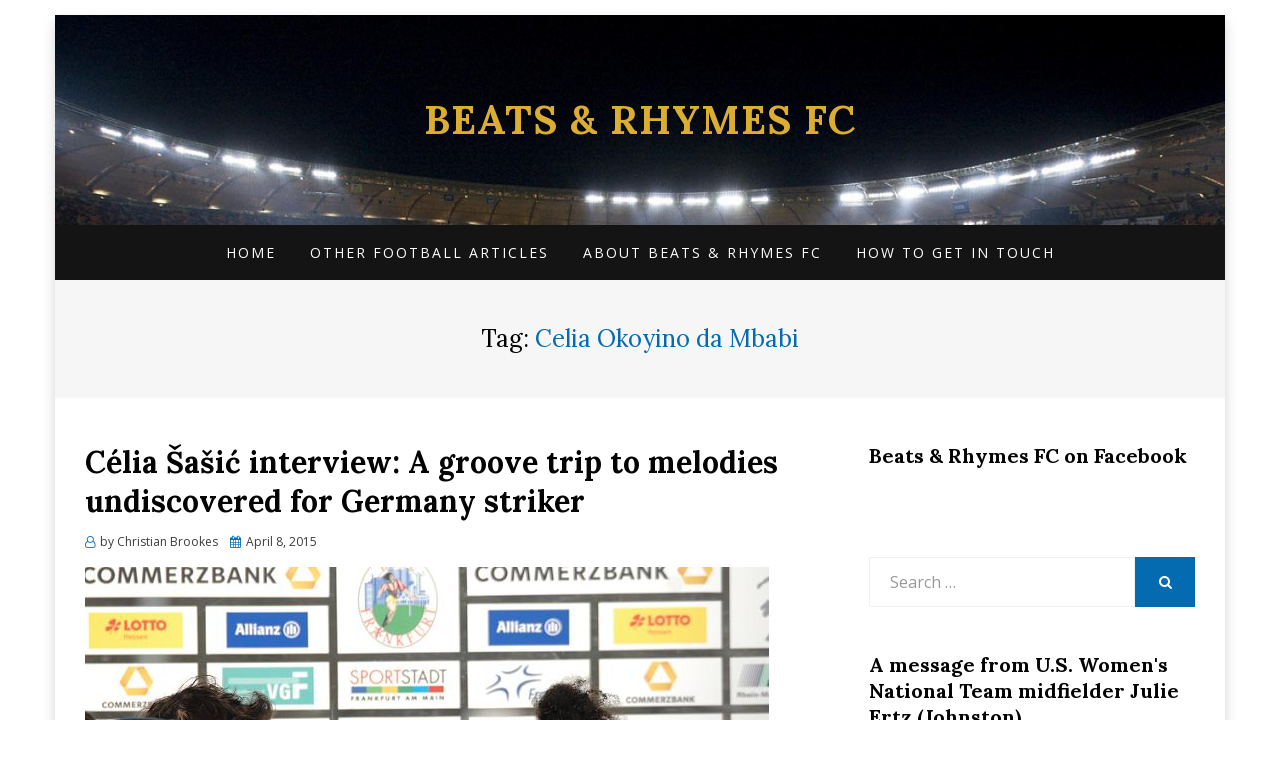

--- FILE ---
content_type: text/html; charset=UTF-8
request_url: https://beatsandrhymesfc.com/tag/celia-okoyino-da-mbabi/
body_size: 15729
content:
<!DOCTYPE html>
<html lang="en-US">
<head>
<meta charset="UTF-8">
<meta name="viewport" content="width=device-width, initial-scale=1.0">
<link rel="profile" href="http://gmpg.org/xfn/11">
<link rel="pingback" href="https://beatsandrhymesfc.com/xmlrpc.php" />

<title>Celia Okoyino da Mbabi &#8211; Beats &amp; Rhymes FC</title>
<style>
#wpadminbar #wp-admin-bar-wccp_free_top_button .ab-icon:before {
	content: "\f160";
	color: #02CA02;
	top: 3px;
}
#wpadminbar #wp-admin-bar-wccp_free_top_button .ab-icon {
	transform: rotate(45deg);
}
</style>
<meta name='robots' content='max-image-preview:large' />
<link rel='dns-prefetch' href='//code.jquery.com' />
<link rel='dns-prefetch' href='//fonts.googleapis.com' />
<link rel="alternate" type="application/rss+xml" title="Beats &amp; Rhymes FC &raquo; Feed" href="https://beatsandrhymesfc.com/feed/" />
<link rel="alternate" type="application/rss+xml" title="Beats &amp; Rhymes FC &raquo; Comments Feed" href="https://beatsandrhymesfc.com/comments/feed/" />
<link rel="alternate" type="application/rss+xml" title="Beats &amp; Rhymes FC &raquo; Celia Okoyino da Mbabi Tag Feed" href="https://beatsandrhymesfc.com/tag/celia-okoyino-da-mbabi/feed/" />
<style id='wp-img-auto-sizes-contain-inline-css' type='text/css'>
img:is([sizes=auto i],[sizes^="auto," i]){contain-intrinsic-size:3000px 1500px}
/*# sourceURL=wp-img-auto-sizes-contain-inline-css */
</style>
<style id='wp-emoji-styles-inline-css' type='text/css'>

	img.wp-smiley, img.emoji {
		display: inline !important;
		border: none !important;
		box-shadow: none !important;
		height: 1em !important;
		width: 1em !important;
		margin: 0 0.07em !important;
		vertical-align: -0.1em !important;
		background: none !important;
		padding: 0 !important;
	}
/*# sourceURL=wp-emoji-styles-inline-css */
</style>
<style id='wp-block-library-inline-css' type='text/css'>
:root{--wp-block-synced-color:#7a00df;--wp-block-synced-color--rgb:122,0,223;--wp-bound-block-color:var(--wp-block-synced-color);--wp-editor-canvas-background:#ddd;--wp-admin-theme-color:#007cba;--wp-admin-theme-color--rgb:0,124,186;--wp-admin-theme-color-darker-10:#006ba1;--wp-admin-theme-color-darker-10--rgb:0,107,160.5;--wp-admin-theme-color-darker-20:#005a87;--wp-admin-theme-color-darker-20--rgb:0,90,135;--wp-admin-border-width-focus:2px}@media (min-resolution:192dpi){:root{--wp-admin-border-width-focus:1.5px}}.wp-element-button{cursor:pointer}:root .has-very-light-gray-background-color{background-color:#eee}:root .has-very-dark-gray-background-color{background-color:#313131}:root .has-very-light-gray-color{color:#eee}:root .has-very-dark-gray-color{color:#313131}:root .has-vivid-green-cyan-to-vivid-cyan-blue-gradient-background{background:linear-gradient(135deg,#00d084,#0693e3)}:root .has-purple-crush-gradient-background{background:linear-gradient(135deg,#34e2e4,#4721fb 50%,#ab1dfe)}:root .has-hazy-dawn-gradient-background{background:linear-gradient(135deg,#faaca8,#dad0ec)}:root .has-subdued-olive-gradient-background{background:linear-gradient(135deg,#fafae1,#67a671)}:root .has-atomic-cream-gradient-background{background:linear-gradient(135deg,#fdd79a,#004a59)}:root .has-nightshade-gradient-background{background:linear-gradient(135deg,#330968,#31cdcf)}:root .has-midnight-gradient-background{background:linear-gradient(135deg,#020381,#2874fc)}:root{--wp--preset--font-size--normal:16px;--wp--preset--font-size--huge:42px}.has-regular-font-size{font-size:1em}.has-larger-font-size{font-size:2.625em}.has-normal-font-size{font-size:var(--wp--preset--font-size--normal)}.has-huge-font-size{font-size:var(--wp--preset--font-size--huge)}.has-text-align-center{text-align:center}.has-text-align-left{text-align:left}.has-text-align-right{text-align:right}.has-fit-text{white-space:nowrap!important}#end-resizable-editor-section{display:none}.aligncenter{clear:both}.items-justified-left{justify-content:flex-start}.items-justified-center{justify-content:center}.items-justified-right{justify-content:flex-end}.items-justified-space-between{justify-content:space-between}.screen-reader-text{border:0;clip-path:inset(50%);height:1px;margin:-1px;overflow:hidden;padding:0;position:absolute;width:1px;word-wrap:normal!important}.screen-reader-text:focus{background-color:#ddd;clip-path:none;color:#444;display:block;font-size:1em;height:auto;left:5px;line-height:normal;padding:15px 23px 14px;text-decoration:none;top:5px;width:auto;z-index:100000}html :where(.has-border-color){border-style:solid}html :where([style*=border-top-color]){border-top-style:solid}html :where([style*=border-right-color]){border-right-style:solid}html :where([style*=border-bottom-color]){border-bottom-style:solid}html :where([style*=border-left-color]){border-left-style:solid}html :where([style*=border-width]){border-style:solid}html :where([style*=border-top-width]){border-top-style:solid}html :where([style*=border-right-width]){border-right-style:solid}html :where([style*=border-bottom-width]){border-bottom-style:solid}html :where([style*=border-left-width]){border-left-style:solid}html :where(img[class*=wp-image-]){height:auto;max-width:100%}:where(figure){margin:0 0 1em}html :where(.is-position-sticky){--wp-admin--admin-bar--position-offset:var(--wp-admin--admin-bar--height,0px)}@media screen and (max-width:600px){html :where(.is-position-sticky){--wp-admin--admin-bar--position-offset:0px}}

/*# sourceURL=wp-block-library-inline-css */
</style><style id='global-styles-inline-css' type='text/css'>
:root{--wp--preset--aspect-ratio--square: 1;--wp--preset--aspect-ratio--4-3: 4/3;--wp--preset--aspect-ratio--3-4: 3/4;--wp--preset--aspect-ratio--3-2: 3/2;--wp--preset--aspect-ratio--2-3: 2/3;--wp--preset--aspect-ratio--16-9: 16/9;--wp--preset--aspect-ratio--9-16: 9/16;--wp--preset--color--black: #000000;--wp--preset--color--cyan-bluish-gray: #abb8c3;--wp--preset--color--white: #ffffff;--wp--preset--color--pale-pink: #f78da7;--wp--preset--color--vivid-red: #cf2e2e;--wp--preset--color--luminous-vivid-orange: #ff6900;--wp--preset--color--luminous-vivid-amber: #fcb900;--wp--preset--color--light-green-cyan: #7bdcb5;--wp--preset--color--vivid-green-cyan: #00d084;--wp--preset--color--pale-cyan-blue: #8ed1fc;--wp--preset--color--vivid-cyan-blue: #0693e3;--wp--preset--color--vivid-purple: #9b51e0;--wp--preset--gradient--vivid-cyan-blue-to-vivid-purple: linear-gradient(135deg,rgb(6,147,227) 0%,rgb(155,81,224) 100%);--wp--preset--gradient--light-green-cyan-to-vivid-green-cyan: linear-gradient(135deg,rgb(122,220,180) 0%,rgb(0,208,130) 100%);--wp--preset--gradient--luminous-vivid-amber-to-luminous-vivid-orange: linear-gradient(135deg,rgb(252,185,0) 0%,rgb(255,105,0) 100%);--wp--preset--gradient--luminous-vivid-orange-to-vivid-red: linear-gradient(135deg,rgb(255,105,0) 0%,rgb(207,46,46) 100%);--wp--preset--gradient--very-light-gray-to-cyan-bluish-gray: linear-gradient(135deg,rgb(238,238,238) 0%,rgb(169,184,195) 100%);--wp--preset--gradient--cool-to-warm-spectrum: linear-gradient(135deg,rgb(74,234,220) 0%,rgb(151,120,209) 20%,rgb(207,42,186) 40%,rgb(238,44,130) 60%,rgb(251,105,98) 80%,rgb(254,248,76) 100%);--wp--preset--gradient--blush-light-purple: linear-gradient(135deg,rgb(255,206,236) 0%,rgb(152,150,240) 100%);--wp--preset--gradient--blush-bordeaux: linear-gradient(135deg,rgb(254,205,165) 0%,rgb(254,45,45) 50%,rgb(107,0,62) 100%);--wp--preset--gradient--luminous-dusk: linear-gradient(135deg,rgb(255,203,112) 0%,rgb(199,81,192) 50%,rgb(65,88,208) 100%);--wp--preset--gradient--pale-ocean: linear-gradient(135deg,rgb(255,245,203) 0%,rgb(182,227,212) 50%,rgb(51,167,181) 100%);--wp--preset--gradient--electric-grass: linear-gradient(135deg,rgb(202,248,128) 0%,rgb(113,206,126) 100%);--wp--preset--gradient--midnight: linear-gradient(135deg,rgb(2,3,129) 0%,rgb(40,116,252) 100%);--wp--preset--font-size--small: 13px;--wp--preset--font-size--medium: 20px;--wp--preset--font-size--large: 36px;--wp--preset--font-size--x-large: 42px;--wp--preset--spacing--20: 0.44rem;--wp--preset--spacing--30: 0.67rem;--wp--preset--spacing--40: 1rem;--wp--preset--spacing--50: 1.5rem;--wp--preset--spacing--60: 2.25rem;--wp--preset--spacing--70: 3.38rem;--wp--preset--spacing--80: 5.06rem;--wp--preset--shadow--natural: 6px 6px 9px rgba(0, 0, 0, 0.2);--wp--preset--shadow--deep: 12px 12px 50px rgba(0, 0, 0, 0.4);--wp--preset--shadow--sharp: 6px 6px 0px rgba(0, 0, 0, 0.2);--wp--preset--shadow--outlined: 6px 6px 0px -3px rgb(255, 255, 255), 6px 6px rgb(0, 0, 0);--wp--preset--shadow--crisp: 6px 6px 0px rgb(0, 0, 0);}:where(.is-layout-flex){gap: 0.5em;}:where(.is-layout-grid){gap: 0.5em;}body .is-layout-flex{display: flex;}.is-layout-flex{flex-wrap: wrap;align-items: center;}.is-layout-flex > :is(*, div){margin: 0;}body .is-layout-grid{display: grid;}.is-layout-grid > :is(*, div){margin: 0;}:where(.wp-block-columns.is-layout-flex){gap: 2em;}:where(.wp-block-columns.is-layout-grid){gap: 2em;}:where(.wp-block-post-template.is-layout-flex){gap: 1.25em;}:where(.wp-block-post-template.is-layout-grid){gap: 1.25em;}.has-black-color{color: var(--wp--preset--color--black) !important;}.has-cyan-bluish-gray-color{color: var(--wp--preset--color--cyan-bluish-gray) !important;}.has-white-color{color: var(--wp--preset--color--white) !important;}.has-pale-pink-color{color: var(--wp--preset--color--pale-pink) !important;}.has-vivid-red-color{color: var(--wp--preset--color--vivid-red) !important;}.has-luminous-vivid-orange-color{color: var(--wp--preset--color--luminous-vivid-orange) !important;}.has-luminous-vivid-amber-color{color: var(--wp--preset--color--luminous-vivid-amber) !important;}.has-light-green-cyan-color{color: var(--wp--preset--color--light-green-cyan) !important;}.has-vivid-green-cyan-color{color: var(--wp--preset--color--vivid-green-cyan) !important;}.has-pale-cyan-blue-color{color: var(--wp--preset--color--pale-cyan-blue) !important;}.has-vivid-cyan-blue-color{color: var(--wp--preset--color--vivid-cyan-blue) !important;}.has-vivid-purple-color{color: var(--wp--preset--color--vivid-purple) !important;}.has-black-background-color{background-color: var(--wp--preset--color--black) !important;}.has-cyan-bluish-gray-background-color{background-color: var(--wp--preset--color--cyan-bluish-gray) !important;}.has-white-background-color{background-color: var(--wp--preset--color--white) !important;}.has-pale-pink-background-color{background-color: var(--wp--preset--color--pale-pink) !important;}.has-vivid-red-background-color{background-color: var(--wp--preset--color--vivid-red) !important;}.has-luminous-vivid-orange-background-color{background-color: var(--wp--preset--color--luminous-vivid-orange) !important;}.has-luminous-vivid-amber-background-color{background-color: var(--wp--preset--color--luminous-vivid-amber) !important;}.has-light-green-cyan-background-color{background-color: var(--wp--preset--color--light-green-cyan) !important;}.has-vivid-green-cyan-background-color{background-color: var(--wp--preset--color--vivid-green-cyan) !important;}.has-pale-cyan-blue-background-color{background-color: var(--wp--preset--color--pale-cyan-blue) !important;}.has-vivid-cyan-blue-background-color{background-color: var(--wp--preset--color--vivid-cyan-blue) !important;}.has-vivid-purple-background-color{background-color: var(--wp--preset--color--vivid-purple) !important;}.has-black-border-color{border-color: var(--wp--preset--color--black) !important;}.has-cyan-bluish-gray-border-color{border-color: var(--wp--preset--color--cyan-bluish-gray) !important;}.has-white-border-color{border-color: var(--wp--preset--color--white) !important;}.has-pale-pink-border-color{border-color: var(--wp--preset--color--pale-pink) !important;}.has-vivid-red-border-color{border-color: var(--wp--preset--color--vivid-red) !important;}.has-luminous-vivid-orange-border-color{border-color: var(--wp--preset--color--luminous-vivid-orange) !important;}.has-luminous-vivid-amber-border-color{border-color: var(--wp--preset--color--luminous-vivid-amber) !important;}.has-light-green-cyan-border-color{border-color: var(--wp--preset--color--light-green-cyan) !important;}.has-vivid-green-cyan-border-color{border-color: var(--wp--preset--color--vivid-green-cyan) !important;}.has-pale-cyan-blue-border-color{border-color: var(--wp--preset--color--pale-cyan-blue) !important;}.has-vivid-cyan-blue-border-color{border-color: var(--wp--preset--color--vivid-cyan-blue) !important;}.has-vivid-purple-border-color{border-color: var(--wp--preset--color--vivid-purple) !important;}.has-vivid-cyan-blue-to-vivid-purple-gradient-background{background: var(--wp--preset--gradient--vivid-cyan-blue-to-vivid-purple) !important;}.has-light-green-cyan-to-vivid-green-cyan-gradient-background{background: var(--wp--preset--gradient--light-green-cyan-to-vivid-green-cyan) !important;}.has-luminous-vivid-amber-to-luminous-vivid-orange-gradient-background{background: var(--wp--preset--gradient--luminous-vivid-amber-to-luminous-vivid-orange) !important;}.has-luminous-vivid-orange-to-vivid-red-gradient-background{background: var(--wp--preset--gradient--luminous-vivid-orange-to-vivid-red) !important;}.has-very-light-gray-to-cyan-bluish-gray-gradient-background{background: var(--wp--preset--gradient--very-light-gray-to-cyan-bluish-gray) !important;}.has-cool-to-warm-spectrum-gradient-background{background: var(--wp--preset--gradient--cool-to-warm-spectrum) !important;}.has-blush-light-purple-gradient-background{background: var(--wp--preset--gradient--blush-light-purple) !important;}.has-blush-bordeaux-gradient-background{background: var(--wp--preset--gradient--blush-bordeaux) !important;}.has-luminous-dusk-gradient-background{background: var(--wp--preset--gradient--luminous-dusk) !important;}.has-pale-ocean-gradient-background{background: var(--wp--preset--gradient--pale-ocean) !important;}.has-electric-grass-gradient-background{background: var(--wp--preset--gradient--electric-grass) !important;}.has-midnight-gradient-background{background: var(--wp--preset--gradient--midnight) !important;}.has-small-font-size{font-size: var(--wp--preset--font-size--small) !important;}.has-medium-font-size{font-size: var(--wp--preset--font-size--medium) !important;}.has-large-font-size{font-size: var(--wp--preset--font-size--large) !important;}.has-x-large-font-size{font-size: var(--wp--preset--font-size--x-large) !important;}
/*# sourceURL=global-styles-inline-css */
</style>

<style id='classic-theme-styles-inline-css' type='text/css'>
/*! This file is auto-generated */
.wp-block-button__link{color:#fff;background-color:#32373c;border-radius:9999px;box-shadow:none;text-decoration:none;padding:calc(.667em + 2px) calc(1.333em + 2px);font-size:1.125em}.wp-block-file__button{background:#32373c;color:#fff;text-decoration:none}
/*# sourceURL=/wp-includes/css/classic-themes.min.css */
</style>
<link rel='stylesheet' id='canyon-bootstrap-custom-css' href='https://beatsandrhymesfc.com/wp-content/themes/canyon/css/bootstrap-custom.css?ver=6.9' type='text/css' media='all' />
<link rel='stylesheet' id='font-awesome-css' href='https://beatsandrhymesfc.com/wp-content/themes/canyon/css/font-awesome.css?ver=6.9' type='text/css' media='all' />
<link rel='stylesheet' id='canyon-fonts-css' href='https://fonts.googleapis.com/css?family=Lora%3A400%2C400i%2C700%2C700i%7COpen+Sans%3A400%2C400i%2C700%2C700i&#038;subset=latin%2Clatin-ext' type='text/css' media='all' />
<link rel='stylesheet' id='canyon-style-css' href='https://beatsandrhymesfc.com/wp-content/themes/canyon/style.css?ver=6.9' type='text/css' media='all' />
<style id='canyon-style-inline-css' type='text/css'>
.credits-designer{ clip:rect(1px, 1px, 1px, 1px); position:absolute; }
/*# sourceURL=canyon-style-inline-css */
</style>
<link rel='stylesheet' id='mr_social_sharing-css' href='https://beatsandrhymesfc.com/wp-content/plugins/social-sharing-toolkit/style_2.1.2.css?ver=6.9' type='text/css' media='all' />
<script type="text/javascript" src="http://code.jquery.com/jquery-latest.min.js?ver=6.9" id="jquery-js"></script>
<link rel="https://api.w.org/" href="https://beatsandrhymesfc.com/wp-json/" /><link rel="alternate" title="JSON" type="application/json" href="https://beatsandrhymesfc.com/wp-json/wp/v2/tags/807" /><link rel="EditURI" type="application/rsd+xml" title="RSD" href="https://beatsandrhymesfc.com/xmlrpc.php?rsd" />
<meta name="generator" content="WordPress 6.9" />
<script id="wpcp_disable_selection" type="text/javascript">
var image_save_msg='You are not allowed to save images!';
	var no_menu_msg='Context Menu disabled!';
	var smessage = "Content is protected !!";

function disableEnterKey(e)
{
	var elemtype = e.target.tagName;
	
	elemtype = elemtype.toUpperCase();
	
	if (elemtype == "TEXT" || elemtype == "TEXTAREA" || elemtype == "INPUT" || elemtype == "PASSWORD" || elemtype == "SELECT" || elemtype == "OPTION" || elemtype == "EMBED")
	{
		elemtype = 'TEXT';
	}
	
	if (e.ctrlKey){
     var key;
     if(window.event)
          key = window.event.keyCode;     //IE
     else
          key = e.which;     //firefox (97)
    //if (key != 17) alert(key);
     if (elemtype!= 'TEXT' && (key == 97 || key == 65 || key == 67 || key == 99 || key == 88 || key == 120 || key == 26 || key == 85  || key == 86 || key == 83 || key == 43 || key == 73))
     {
		if(wccp_free_iscontenteditable(e)) return true;
		show_wpcp_message('You are not allowed to copy content or view source');
		return false;
     }else
     	return true;
     }
}


/*For contenteditable tags*/
function wccp_free_iscontenteditable(e)
{
	var e = e || window.event; // also there is no e.target property in IE. instead IE uses window.event.srcElement
  	
	var target = e.target || e.srcElement;

	var elemtype = e.target.nodeName;
	
	elemtype = elemtype.toUpperCase();
	
	var iscontenteditable = "false";
		
	if(typeof target.getAttribute!="undefined" ) iscontenteditable = target.getAttribute("contenteditable"); // Return true or false as string
	
	var iscontenteditable2 = false;
	
	if(typeof target.isContentEditable!="undefined" ) iscontenteditable2 = target.isContentEditable; // Return true or false as boolean

	if(target.parentElement.isContentEditable) iscontenteditable2 = true;
	
	if (iscontenteditable == "true" || iscontenteditable2 == true)
	{
		if(typeof target.style!="undefined" ) target.style.cursor = "text";
		
		return true;
	}
}

////////////////////////////////////
function disable_copy(e)
{	
	var e = e || window.event; // also there is no e.target property in IE. instead IE uses window.event.srcElement
	
	var elemtype = e.target.tagName;
	
	elemtype = elemtype.toUpperCase();
	
	if (elemtype == "TEXT" || elemtype == "TEXTAREA" || elemtype == "INPUT" || elemtype == "PASSWORD" || elemtype == "SELECT" || elemtype == "OPTION" || elemtype == "EMBED")
	{
		elemtype = 'TEXT';
	}
	
	if(wccp_free_iscontenteditable(e)) return true;
	
	var isSafari = /Safari/.test(navigator.userAgent) && /Apple Computer/.test(navigator.vendor);
	
	var checker_IMG = '';
	if (elemtype == "IMG" && checker_IMG == 'checked' && e.detail >= 2) {show_wpcp_message(alertMsg_IMG);return false;}
	if (elemtype != "TEXT")
	{
		if (smessage !== "" && e.detail == 2)
			show_wpcp_message(smessage);
		
		if (isSafari)
			return true;
		else
			return false;
	}	
}

//////////////////////////////////////////
function disable_copy_ie()
{
	var e = e || window.event;
	var elemtype = window.event.srcElement.nodeName;
	elemtype = elemtype.toUpperCase();
	if(wccp_free_iscontenteditable(e)) return true;
	if (elemtype == "IMG") {show_wpcp_message(alertMsg_IMG);return false;}
	if (elemtype != "TEXT" && elemtype != "TEXTAREA" && elemtype != "INPUT" && elemtype != "PASSWORD" && elemtype != "SELECT" && elemtype != "OPTION" && elemtype != "EMBED")
	{
		return false;
	}
}	
function reEnable()
{
	return true;
}
document.onkeydown = disableEnterKey;
document.onselectstart = disable_copy_ie;
if(navigator.userAgent.indexOf('MSIE')==-1)
{
	document.onmousedown = disable_copy;
	document.onclick = reEnable;
}
function disableSelection(target)
{
    //For IE This code will work
    if (typeof target.onselectstart!="undefined")
    target.onselectstart = disable_copy_ie;
    
    //For Firefox This code will work
    else if (typeof target.style.MozUserSelect!="undefined")
    {target.style.MozUserSelect="none";}
    
    //All other  (ie: Opera) This code will work
    else
    target.onmousedown=function(){return false}
    target.style.cursor = "default";
}
//Calling the JS function directly just after body load
window.onload = function(){disableSelection(document.body);};

//////////////////special for safari Start////////////////
var onlongtouch;
var timer;
var touchduration = 1000; //length of time we want the user to touch before we do something

var elemtype = "";
function touchstart(e) {
	var e = e || window.event;
  // also there is no e.target property in IE.
  // instead IE uses window.event.srcElement
  	var target = e.target || e.srcElement;
	
	elemtype = window.event.srcElement.nodeName;
	
	elemtype = elemtype.toUpperCase();
	
	if(!wccp_pro_is_passive()) e.preventDefault();
	if (!timer) {
		timer = setTimeout(onlongtouch, touchduration);
	}
}

function touchend() {
    //stops short touches from firing the event
    if (timer) {
        clearTimeout(timer);
        timer = null;
    }
	onlongtouch();
}

onlongtouch = function(e) { //this will clear the current selection if anything selected
	
	if (elemtype != "TEXT" && elemtype != "TEXTAREA" && elemtype != "INPUT" && elemtype != "PASSWORD" && elemtype != "SELECT" && elemtype != "EMBED" && elemtype != "OPTION")	
	{
		if (window.getSelection) {
			if (window.getSelection().empty) {  // Chrome
			window.getSelection().empty();
			} else if (window.getSelection().removeAllRanges) {  // Firefox
			window.getSelection().removeAllRanges();
			}
		} else if (document.selection) {  // IE?
			document.selection.empty();
		}
		return false;
	}
};

document.addEventListener("DOMContentLoaded", function(event) { 
    window.addEventListener("touchstart", touchstart, false);
    window.addEventListener("touchend", touchend, false);
});

function wccp_pro_is_passive() {

  var cold = false,
  hike = function() {};

  try {
	  const object1 = {};
  var aid = Object.defineProperty(object1, 'passive', {
  get() {cold = true}
  });
  window.addEventListener('test', hike, aid);
  window.removeEventListener('test', hike, aid);
  } catch (e) {}

  return cold;
}
/*special for safari End*/
</script>
<script id="wpcp_disable_Right_Click" type="text/javascript">
document.ondragstart = function() { return false;}
	function nocontext(e) {
	   return false;
	}
	document.oncontextmenu = nocontext;
</script>
<style>
.unselectable
{
-moz-user-select:none;
-webkit-user-select:none;
cursor: default;
}
html
{
-webkit-touch-callout: none;
-webkit-user-select: none;
-khtml-user-select: none;
-moz-user-select: none;
-ms-user-select: none;
user-select: none;
-webkit-tap-highlight-color: rgba(0,0,0,0);
}
</style>
<script id="wpcp_css_disable_selection" type="text/javascript">
var e = document.getElementsByTagName('body')[0];
if(e)
{
	e.setAttribute('unselectable',"on");
}
</script>

		<style type="text/css">
		.site-header {
			background-image: url(https://beatsandrhymesfc.com/wp-content/uploads/2017/12/cropped-5203688754_ab989419e8_b.jpg);
			background-repeat: no-repeat;
			background-position: top center;
			-webkit-background-size: cover;
			   -moz-background-size: cover;
			     -o-background-size: cover;
			        background-size: cover;
		}
	</style>
	
		<style type="text/css">
			.site-title a,
		.site-title a:visited {
			color: #dbae32;
		}
		.site-title a:hover,
		.site-title a:focus,
		.site-title a:active {
			opacity: 0.7;
		}
		.site-description {
			color: #dbae32;
			opacity: 0.7;
		}
		</style>

<style type="text/css" id="custom-background-css">
body.custom-background { background-color: #ffffff; }
</style>
	</head>
<body class="archive tag tag-celia-okoyino-da-mbabi tag-807 custom-background wp-theme-canyon unselectable hfeed has-site-branding has-custom-header has-box-layout has-right-sidebar">
<div id="page" class="site-wrapper site">

	
<header id="masthead" class="site-header" role="banner">
	<div class="container">
		<div class="row">
			<div class="col">

				<div class="site-header-inside-wrapper">
					<div class="site-branding-wrapper">
						<div class="site-logo-wrapper"></div>
						<div class="site-branding">
															<p class="site-title"><a href="https://beatsandrhymesfc.com/" title="Beats &amp; Rhymes FC" rel="home">Beats &amp; Rhymes FC</a></p>
							
													</div>
					</div><!-- .site-branding-wrapper -->
				</div><!-- .site-header-inside-wrapper -->

			</div><!-- .col -->
		</div><!-- .row -->
	</div><!-- .container -->
</header><!-- #masthead -->

<nav id="site-navigation" class="main-navigation" role="navigation">
	<div class="container">
		<div class="row">
			<div class="col">

				<div class="main-navigation-inside">

					<a class="skip-link screen-reader-text" href="#content">Skip to content</a>
					<div class="toggle-menu-wrapper">
						<a href="#header-menu-responsive" title="Menu" class="toggle-menu-control">
							<span class="toggle-menu-label">Menu</span>
						</a>
					</div>

					<div id="menu-1" class="site-header-menu"><ul class="header-menu sf-menu">
<li ><a href="https://beatsandrhymesfc.com/">Home</a></li><li class="page_item page-item-5377 page_item_has_children"><a href="https://beatsandrhymesfc.com/other-football-articles/">Other football articles</a>
<ul class='children'>
	<li class="page_item page-item-5781"><a href="https://beatsandrhymesfc.com/other-football-articles/its-the-hope-that-thrills-you-wednesdays-reyt-escape-is-up-and-running/">It’s the hope that thrills you – Wednesday’s Reyt Escape is up and running</a></li>
	<li class="page_item page-item-5383"><a href="https://beatsandrhymesfc.com/other-football-articles/the-way-we-were-five-years-and-out-for-forestieris-sheffield-wednesday-marriage/">The way we were – Five years and out for Forestieri’s Sheffield Wednesday marriage</a></li>
</ul>
</li>
<li class="page_item page-item-1444"><a href="https://beatsandrhymesfc.com/the-idea-behind-beats-rhymes-fc/">About Beats &#038; Rhymes FC</a></li>
<li class="page_item page-item-1449"><a href="https://beatsandrhymesfc.com/how-to-get-in-touch-interact-and-keep-updated/">How to get in touch</a></li>
</ul></div>

				</div><!-- .main-navigation-inside -->

			</div><!-- .col -->
		</div><!-- .row -->
	</div><!-- .container -->
</nav><!-- .main-navigation -->

	<div id="content" class="site-content">

	<div class="page-header-wrapper">
		<div class="container">

			<div class="row">
				<div class="col">

					<header class="page-header">
						<h1 class="page-title">Tag: <span>Celia Okoyino da Mbabi</span></h1>					</header><!-- .page-header -->

				</div><!-- .col -->
			</div><!-- .row -->

		</div><!-- .container -->
	</div><!-- .page-header-wrapper -->

	<div class="site-content-inside">
		<div class="container">
			<div class="row">

				<section id="primary" class="content-area col-16 col-sm-16 col-md-16 col-lg-10 col-xl-11 col-xxl-11">
					<main id="main" class="site-main" role="main">

					
						<div id="post-wrapper" class="post-wrapper post-wrapper-archive">
												
							
<div class="post-wrapper-hentry">
	<article id="post-3703" class="post-3703 post type-post status-publish format-standard has-post-thumbnail hentry category-interviews tag-1-ffc-frankfurt tag-celia-okoyino-da-mbabi tag-celia-sasic tag-football-and-music tag-frauen-bundesliga tag-german-womens-national-team tag-world-cup-2015">
		<div class="post-content-wrapper post-content-wrapper-archive">

			<div class="entry-header-wrapper">
				<header class="entry-header">
					<h1 class="entry-title"><a href="https://beatsandrhymesfc.com/celia-sasic-interview-a-groove-trip-to-melodies-undiscovered-for-germany-striker/" rel="bookmark">Célia Šašić interview: A groove trip to melodies undiscovered for Germany striker</a></h1>				</header><!-- .entry-header -->

								<div class="entry-meta entry-meta-header-after">
					<span class="byline entry-meta-icon">by <span class="author vcard"><a class="entry-author-link url fn n" href="https://beatsandrhymesfc.com/author/chrisbrookes90/" rel="author"><span class="entry-author-name">Christian Brookes</span></a></span></span><span class="posted-on entry-meta-icon"><span class="screen-reader-text">Posted on</span><a href="https://beatsandrhymesfc.com/celia-sasic-interview-a-groove-trip-to-melodies-undiscovered-for-germany-striker/" rel="bookmark"><time class="entry-date published" datetime="2015-04-08T11:52:35+01:00">April 8, 2015</time><time class="updated" datetime="2018-02-03T23:41:44+00:00">February 3, 2018</time></a></span>				</div><!-- .entry-meta -->
							</div><!-- .entry-header-wrapper -->

			<div class="entry-image-wrapper"><figure class="post-thumbnail"><a href="https://beatsandrhymesfc.com/celia-sasic-interview-a-groove-trip-to-melodies-undiscovered-for-germany-striker/"><img width="684" height="454" src="https://beatsandrhymesfc.com/wp-content/uploads/2015/04/Frank-Hess.jpg" class="img-featured img-responsive wp-post-image" alt="" decoding="async" fetchpriority="high" srcset="https://beatsandrhymesfc.com/wp-content/uploads/2015/04/Frank-Hess.jpg 684w, https://beatsandrhymesfc.com/wp-content/uploads/2015/04/Frank-Hess-300x199.jpg 300w" sizes="(max-width: 684px) 100vw, 684px" /></a></figure></div>
			<div class="entry-data-wrapper">
								<div class="entry-summary">
					<p>Rightfully regarded as one of the deadliest strikers at the top level of women’s football, it is difficult not to envisage Germany’s Célia Šašić playing a principle part in this year’s FIFA Women’s World Cup, which would mean some new&hellip;</p>

				<div class="mr_social_sharing_wrapper">
				<!-- Social Sharing Toolkit v2.2 --><span class="mr_social_sharing"><span style="display: inline-block; width: 51px; height: 21px; overflow: hidden;"><div class="fb-like" data-href="https://beatsandrhymesfc.com/celia-sasic-interview-a-groove-trip-to-melodies-undiscovered-for-germany-striker/" data-send="false" data-width="51" data-show-faces="false"></div></span></span><span class="mr_social_sharing"><fb:share-button type="button" href="https://beatsandrhymesfc.com/celia-sasic-interview-a-groove-trip-to-melodies-undiscovered-for-germany-striker/"></fb:share-button></span><span class="mr_social_sharing"><a href="https://twitter.com/share" class="twitter-share-button" data-count="none" data-url="https://beatsandrhymesfc.com/celia-sasic-interview-a-groove-trip-to-melodies-undiscovered-for-germany-striker/" data-via="chris_brookes" data-text="Célia Šašić interview: A groove trip to melodies undiscovered for Germany striker"></a></span><span class="mr_social_sharing"><a rel="nofollow" class="linksalpha_button linksalpha_link" href="//www.linksalpha.com/social/mobile" data-url="https://beatsandrhymesfc.com/celia-sasic-interview-a-groove-trip-to-melodies-undiscovered-for-germany-striker/" data-text="Célia Šašić interview: A groove trip to melodies undiscovered for Germany striker" data-desc="Photo: Frank Hess Rightfully regarded as one of the deadliest strikers at the top level of women’s football, it is difficult not to envisage Germany’s Célia Šašić playing a principle part in this year’s FIFA Women’s World Cup, which would mean some new additions to the soundtrack of her" data-image="https://beatsandrhymesfc.com/wp-content/uploads/2015/04/Frank-Hess-150x150.jpg" data-button="">
					<img decoding="async" src="//www.linksalpha.com/images/social_share_button.png" alt="Share" class="linksalpha_image" />
					</a><script type="text/javascript" src="//www.linksalpha.com/scripts/loader_iconbox.js?v=2.4"></script></span></div>				</div><!-- .entry-summary -->
				
				<div class="more-link-wrapper">
					<a href="https://beatsandrhymesfc.com/celia-sasic-interview-a-groove-trip-to-melodies-undiscovered-for-germany-striker/" class="more-link">Read More</a>
				</div><!-- .more-link-wrapper -->
			</div><!-- .entry-data-wrapper -->

		</div><!-- .post-content-wrapper -->
	</article><!-- #post-## -->
</div><!-- .post-wrapper-hentry -->

												</div><!-- .post-wrapper -->

						
					
					</main><!-- #main -->
				</section><!-- #primary -->

				<div id="site-sidebar" class="sidebar-area col-16 col-sm-16 col-md-16 col-lg-6 col-xl-5 col-xxl-5">
	<div id="secondary" class="sidebar widget-area sidebar-widget-area" role="complementary">
		<aside id="facebook_page_plugin_widget-2" class="widget widget_facebook_page_plugin_widget"><h2 class="widget-title">Beats &#038; Rhymes FC on Facebook</h2><div class="cameronjonesweb_facebook_page_plugin" data-version="1.9.2" data-implementation="widget" id="qes1AupqZUuow05" data-method="sdk"><div id="fb-root"></div><script async defer crossorigin="anonymous" src="https://connect.facebook.net/en_US/sdk.js#xfbml=1&version=v23.0"></script><div class="fb-page" data-href="https://facebook.com/beatsandrhymesfc"  data-width="340" data-max-width="340" data-height="130" data-hide-cover="false" data-show-facepile="false" data-hide-cta="false" data-small-header="false" data-adapt-container-width="true"><div class="fb-xfbml-parse-ignore"><blockquote cite="https://www.facebook.com/beatsandrhymesfc"><a href="https://www.facebook.com/beatsandrhymesfc">https://www.facebook.com/beatsandrhymesfc</a></blockquote></div></div></div></aside><aside id="search-5" class="widget widget_search">
<form role="search" method="get" class="search-form" action="https://beatsandrhymesfc.com/">
	<label>
		<span class="screen-reader-text">Search for:</span>
		<input type="search" class="search-field" placeholder="Search &hellip;" value="" name="s" title="Search for:" />
	</label>
	<button type="submit" class="search-submit"><span class="screen-reader-text">Search</span></button>
</form>
</aside><aside id="videosidebar-6" class="widget videosidebar"><h2 class="widget-title">A message from U.S. Women's National Team midfielder Julie Ertz (Johnston)</h2><iframe width='300' height='300' src='//www.youtube.com/embed/hcCvSceXy3Q?autoplay=0&loop=0&rel=0' frameborder='0' allowfullscreen></iframe></aside><aside id="text-4" class="widget widget_text">			<div class="textwidget"><p>Beginning in 2011, Beats &amp; Rhymes FC features interviews with current and former footballers from around the world, combining their career and personal stories with music talk.</p>
<p>First albums, how bands and artists colourise their lives off the pitch, to the select few who&#8217;ve swapped the stadium for the studio. Players from across the men&#8217;s and women&#8217;s game share their soundtrack, as well as teammate talk, memories and lessons from their life in football.</p>
<p><img loading="lazy" decoding="async" class="alignnone wp-image-4732" src="http://beatsandrhymesfc.com/wp-content/uploads/2017/12/IMG_3125.jpg" alt="" width="234" height="259" srcset="https://beatsandrhymesfc.com/wp-content/uploads/2017/12/IMG_3125.jpg 510w, https://beatsandrhymesfc.com/wp-content/uploads/2017/12/IMG_3125-272x300.jpg 272w" sizes="auto, (max-width: 234px) 100vw, 234px" /></p>
<p><a href="http://twitter.com/chris_brookes">@chris_brookes</a></p>
</div>
		</aside><aside id="videosidebar-5" class="widget videosidebar"><h2 class="widget-title">A message from ex-Germany midfielder Julia Simic</h2><iframe width='250' height='250' src='//www.youtube.com/embed/H1-MAOEghko?autoplay=0&loop=0&rel=0' frameborder='0' allowfullscreen></iframe></aside><aside id="archives-5" class="widget widget_archive"><h2 class="widget-title">Archives</h2>		<label class="screen-reader-text" for="archives-dropdown-5">Archives</label>
		<select id="archives-dropdown-5" name="archive-dropdown">
			
			<option value="">Select Month</option>
				<option value='https://beatsandrhymesfc.com/2025/12/'> December 2025 &nbsp;(2)</option>
	<option value='https://beatsandrhymesfc.com/2025/11/'> November 2025 &nbsp;(1)</option>
	<option value='https://beatsandrhymesfc.com/2025/06/'> June 2025 &nbsp;(1)</option>
	<option value='https://beatsandrhymesfc.com/2025/02/'> February 2025 &nbsp;(1)</option>
	<option value='https://beatsandrhymesfc.com/2024/08/'> August 2024 &nbsp;(1)</option>
	<option value='https://beatsandrhymesfc.com/2024/07/'> July 2024 &nbsp;(2)</option>
	<option value='https://beatsandrhymesfc.com/2024/06/'> June 2024 &nbsp;(1)</option>
	<option value='https://beatsandrhymesfc.com/2024/04/'> April 2024 &nbsp;(1)</option>
	<option value='https://beatsandrhymesfc.com/2024/03/'> March 2024 &nbsp;(1)</option>
	<option value='https://beatsandrhymesfc.com/2024/01/'> January 2024 &nbsp;(2)</option>
	<option value='https://beatsandrhymesfc.com/2023/10/'> October 2023 &nbsp;(3)</option>
	<option value='https://beatsandrhymesfc.com/2023/09/'> September 2023 &nbsp;(1)</option>
	<option value='https://beatsandrhymesfc.com/2023/07/'> July 2023 &nbsp;(5)</option>
	<option value='https://beatsandrhymesfc.com/2023/06/'> June 2023 &nbsp;(1)</option>
	<option value='https://beatsandrhymesfc.com/2023/04/'> April 2023 &nbsp;(1)</option>
	<option value='https://beatsandrhymesfc.com/2023/03/'> March 2023 &nbsp;(1)</option>
	<option value='https://beatsandrhymesfc.com/2023/02/'> February 2023 &nbsp;(2)</option>
	<option value='https://beatsandrhymesfc.com/2023/01/'> January 2023 &nbsp;(1)</option>
	<option value='https://beatsandrhymesfc.com/2022/11/'> November 2022 &nbsp;(1)</option>
	<option value='https://beatsandrhymesfc.com/2022/10/'> October 2022 &nbsp;(1)</option>
	<option value='https://beatsandrhymesfc.com/2022/08/'> August 2022 &nbsp;(1)</option>
	<option value='https://beatsandrhymesfc.com/2022/07/'> July 2022 &nbsp;(2)</option>
	<option value='https://beatsandrhymesfc.com/2022/05/'> May 2022 &nbsp;(2)</option>
	<option value='https://beatsandrhymesfc.com/2022/02/'> February 2022 &nbsp;(2)</option>
	<option value='https://beatsandrhymesfc.com/2021/12/'> December 2021 &nbsp;(4)</option>
	<option value='https://beatsandrhymesfc.com/2021/08/'> August 2021 &nbsp;(1)</option>
	<option value='https://beatsandrhymesfc.com/2021/07/'> July 2021 &nbsp;(1)</option>
	<option value='https://beatsandrhymesfc.com/2021/04/'> April 2021 &nbsp;(1)</option>
	<option value='https://beatsandrhymesfc.com/2021/03/'> March 2021 &nbsp;(1)</option>
	<option value='https://beatsandrhymesfc.com/2021/02/'> February 2021 &nbsp;(1)</option>
	<option value='https://beatsandrhymesfc.com/2020/12/'> December 2020 &nbsp;(2)</option>
	<option value='https://beatsandrhymesfc.com/2020/11/'> November 2020 &nbsp;(1)</option>
	<option value='https://beatsandrhymesfc.com/2020/10/'> October 2020 &nbsp;(2)</option>
	<option value='https://beatsandrhymesfc.com/2020/09/'> September 2020 &nbsp;(1)</option>
	<option value='https://beatsandrhymesfc.com/2020/08/'> August 2020 &nbsp;(3)</option>
	<option value='https://beatsandrhymesfc.com/2020/05/'> May 2020 &nbsp;(2)</option>
	<option value='https://beatsandrhymesfc.com/2020/04/'> April 2020 &nbsp;(1)</option>
	<option value='https://beatsandrhymesfc.com/2020/03/'> March 2020 &nbsp;(2)</option>
	<option value='https://beatsandrhymesfc.com/2020/02/'> February 2020 &nbsp;(2)</option>
	<option value='https://beatsandrhymesfc.com/2020/01/'> January 2020 &nbsp;(1)</option>
	<option value='https://beatsandrhymesfc.com/2019/12/'> December 2019 &nbsp;(2)</option>
	<option value='https://beatsandrhymesfc.com/2019/11/'> November 2019 &nbsp;(3)</option>
	<option value='https://beatsandrhymesfc.com/2019/10/'> October 2019 &nbsp;(1)</option>
	<option value='https://beatsandrhymesfc.com/2019/09/'> September 2019 &nbsp;(2)</option>
	<option value='https://beatsandrhymesfc.com/2019/07/'> July 2019 &nbsp;(3)</option>
	<option value='https://beatsandrhymesfc.com/2019/04/'> April 2019 &nbsp;(3)</option>
	<option value='https://beatsandrhymesfc.com/2019/03/'> March 2019 &nbsp;(3)</option>
	<option value='https://beatsandrhymesfc.com/2019/02/'> February 2019 &nbsp;(2)</option>
	<option value='https://beatsandrhymesfc.com/2019/01/'> January 2019 &nbsp;(1)</option>
	<option value='https://beatsandrhymesfc.com/2018/11/'> November 2018 &nbsp;(3)</option>
	<option value='https://beatsandrhymesfc.com/2018/09/'> September 2018 &nbsp;(2)</option>
	<option value='https://beatsandrhymesfc.com/2018/08/'> August 2018 &nbsp;(2)</option>
	<option value='https://beatsandrhymesfc.com/2018/07/'> July 2018 &nbsp;(1)</option>
	<option value='https://beatsandrhymesfc.com/2018/06/'> June 2018 &nbsp;(2)</option>
	<option value='https://beatsandrhymesfc.com/2018/05/'> May 2018 &nbsp;(1)</option>
	<option value='https://beatsandrhymesfc.com/2018/04/'> April 2018 &nbsp;(1)</option>
	<option value='https://beatsandrhymesfc.com/2018/02/'> February 2018 &nbsp;(2)</option>
	<option value='https://beatsandrhymesfc.com/2017/12/'> December 2017 &nbsp;(2)</option>
	<option value='https://beatsandrhymesfc.com/2017/11/'> November 2017 &nbsp;(1)</option>
	<option value='https://beatsandrhymesfc.com/2017/10/'> October 2017 &nbsp;(1)</option>
	<option value='https://beatsandrhymesfc.com/2017/09/'> September 2017 &nbsp;(2)</option>
	<option value='https://beatsandrhymesfc.com/2017/08/'> August 2017 &nbsp;(2)</option>
	<option value='https://beatsandrhymesfc.com/2017/07/'> July 2017 &nbsp;(3)</option>
	<option value='https://beatsandrhymesfc.com/2017/06/'> June 2017 &nbsp;(3)</option>
	<option value='https://beatsandrhymesfc.com/2017/05/'> May 2017 &nbsp;(4)</option>
	<option value='https://beatsandrhymesfc.com/2017/04/'> April 2017 &nbsp;(3)</option>
	<option value='https://beatsandrhymesfc.com/2017/03/'> March 2017 &nbsp;(3)</option>
	<option value='https://beatsandrhymesfc.com/2017/02/'> February 2017 &nbsp;(2)</option>
	<option value='https://beatsandrhymesfc.com/2017/01/'> January 2017 &nbsp;(4)</option>
	<option value='https://beatsandrhymesfc.com/2016/12/'> December 2016 &nbsp;(3)</option>
	<option value='https://beatsandrhymesfc.com/2016/11/'> November 2016 &nbsp;(4)</option>
	<option value='https://beatsandrhymesfc.com/2016/10/'> October 2016 &nbsp;(3)</option>
	<option value='https://beatsandrhymesfc.com/2016/09/'> September 2016 &nbsp;(4)</option>
	<option value='https://beatsandrhymesfc.com/2016/08/'> August 2016 &nbsp;(2)</option>
	<option value='https://beatsandrhymesfc.com/2016/07/'> July 2016 &nbsp;(4)</option>
	<option value='https://beatsandrhymesfc.com/2016/06/'> June 2016 &nbsp;(2)</option>
	<option value='https://beatsandrhymesfc.com/2016/05/'> May 2016 &nbsp;(2)</option>
	<option value='https://beatsandrhymesfc.com/2016/04/'> April 2016 &nbsp;(4)</option>
	<option value='https://beatsandrhymesfc.com/2016/03/'> March 2016 &nbsp;(2)</option>
	<option value='https://beatsandrhymesfc.com/2016/02/'> February 2016 &nbsp;(3)</option>
	<option value='https://beatsandrhymesfc.com/2016/01/'> January 2016 &nbsp;(5)</option>
	<option value='https://beatsandrhymesfc.com/2015/12/'> December 2015 &nbsp;(3)</option>
	<option value='https://beatsandrhymesfc.com/2015/11/'> November 2015 &nbsp;(3)</option>
	<option value='https://beatsandrhymesfc.com/2015/10/'> October 2015 &nbsp;(5)</option>
	<option value='https://beatsandrhymesfc.com/2015/09/'> September 2015 &nbsp;(2)</option>
	<option value='https://beatsandrhymesfc.com/2015/08/'> August 2015 &nbsp;(5)</option>
	<option value='https://beatsandrhymesfc.com/2015/07/'> July 2015 &nbsp;(5)</option>
	<option value='https://beatsandrhymesfc.com/2015/06/'> June 2015 &nbsp;(1)</option>
	<option value='https://beatsandrhymesfc.com/2015/05/'> May 2015 &nbsp;(2)</option>
	<option value='https://beatsandrhymesfc.com/2015/04/'> April 2015 &nbsp;(5)</option>
	<option value='https://beatsandrhymesfc.com/2015/03/'> March 2015 &nbsp;(5)</option>
	<option value='https://beatsandrhymesfc.com/2015/02/'> February 2015 &nbsp;(7)</option>
	<option value='https://beatsandrhymesfc.com/2015/01/'> January 2015 &nbsp;(2)</option>
	<option value='https://beatsandrhymesfc.com/2014/12/'> December 2014 &nbsp;(4)</option>
	<option value='https://beatsandrhymesfc.com/2014/11/'> November 2014 &nbsp;(5)</option>
	<option value='https://beatsandrhymesfc.com/2014/10/'> October 2014 &nbsp;(5)</option>
	<option value='https://beatsandrhymesfc.com/2014/09/'> September 2014 &nbsp;(5)</option>
	<option value='https://beatsandrhymesfc.com/2014/08/'> August 2014 &nbsp;(4)</option>
	<option value='https://beatsandrhymesfc.com/2014/07/'> July 2014 &nbsp;(6)</option>
	<option value='https://beatsandrhymesfc.com/2014/06/'> June 2014 &nbsp;(7)</option>
	<option value='https://beatsandrhymesfc.com/2014/05/'> May 2014 &nbsp;(4)</option>
	<option value='https://beatsandrhymesfc.com/2014/04/'> April 2014 &nbsp;(10)</option>
	<option value='https://beatsandrhymesfc.com/2014/03/'> March 2014 &nbsp;(7)</option>
	<option value='https://beatsandrhymesfc.com/2014/02/'> February 2014 &nbsp;(6)</option>
	<option value='https://beatsandrhymesfc.com/2014/01/'> January 2014 &nbsp;(5)</option>
	<option value='https://beatsandrhymesfc.com/2013/12/'> December 2013 &nbsp;(6)</option>
	<option value='https://beatsandrhymesfc.com/2013/11/'> November 2013 &nbsp;(5)</option>
	<option value='https://beatsandrhymesfc.com/2013/10/'> October 2013 &nbsp;(5)</option>
	<option value='https://beatsandrhymesfc.com/2013/09/'> September 2013 &nbsp;(5)</option>
	<option value='https://beatsandrhymesfc.com/2013/08/'> August 2013 &nbsp;(7)</option>
	<option value='https://beatsandrhymesfc.com/2013/07/'> July 2013 &nbsp;(6)</option>
	<option value='https://beatsandrhymesfc.com/2013/06/'> June 2013 &nbsp;(5)</option>
	<option value='https://beatsandrhymesfc.com/2013/05/'> May 2013 &nbsp;(6)</option>
	<option value='https://beatsandrhymesfc.com/2013/04/'> April 2013 &nbsp;(7)</option>
	<option value='https://beatsandrhymesfc.com/2013/03/'> March 2013 &nbsp;(5)</option>
	<option value='https://beatsandrhymesfc.com/2013/02/'> February 2013 &nbsp;(6)</option>
	<option value='https://beatsandrhymesfc.com/2013/01/'> January 2013 &nbsp;(6)</option>
	<option value='https://beatsandrhymesfc.com/2012/12/'> December 2012 &nbsp;(4)</option>
	<option value='https://beatsandrhymesfc.com/2012/11/'> November 2012 &nbsp;(7)</option>
	<option value='https://beatsandrhymesfc.com/2012/10/'> October 2012 &nbsp;(4)</option>
	<option value='https://beatsandrhymesfc.com/2012/09/'> September 2012 &nbsp;(5)</option>
	<option value='https://beatsandrhymesfc.com/2012/08/'> August 2012 &nbsp;(7)</option>
	<option value='https://beatsandrhymesfc.com/2012/07/'> July 2012 &nbsp;(4)</option>
	<option value='https://beatsandrhymesfc.com/2012/06/'> June 2012 &nbsp;(7)</option>
	<option value='https://beatsandrhymesfc.com/2012/05/'> May 2012 &nbsp;(6)</option>
	<option value='https://beatsandrhymesfc.com/2012/04/'> April 2012 &nbsp;(7)</option>
	<option value='https://beatsandrhymesfc.com/2012/03/'> March 2012 &nbsp;(7)</option>
	<option value='https://beatsandrhymesfc.com/2012/02/'> February 2012 &nbsp;(5)</option>
	<option value='https://beatsandrhymesfc.com/2012/01/'> January 2012 &nbsp;(6)</option>
	<option value='https://beatsandrhymesfc.com/2011/12/'> December 2011 &nbsp;(6)</option>
	<option value='https://beatsandrhymesfc.com/2011/11/'> November 2011 &nbsp;(6)</option>
	<option value='https://beatsandrhymesfc.com/2011/10/'> October 2011 &nbsp;(6)</option>
	<option value='https://beatsandrhymesfc.com/2011/09/'> September 2011 &nbsp;(8)</option>
	<option value='https://beatsandrhymesfc.com/2011/08/'> August 2011 &nbsp;(8)</option>
	<option value='https://beatsandrhymesfc.com/2011/07/'> July 2011 &nbsp;(9)</option>
	<option value='https://beatsandrhymesfc.com/2011/06/'> June 2011 &nbsp;(7)</option>
	<option value='https://beatsandrhymesfc.com/2011/03/'> March 2011 &nbsp;(1)</option>

		</select>

			<script type="text/javascript">
/* <![CDATA[ */

( ( dropdownId ) => {
	const dropdown = document.getElementById( dropdownId );
	function onSelectChange() {
		setTimeout( () => {
			if ( 'escape' === dropdown.dataset.lastkey ) {
				return;
			}
			if ( dropdown.value ) {
				document.location.href = dropdown.value;
			}
		}, 250 );
	}
	function onKeyUp( event ) {
		if ( 'Escape' === event.key ) {
			dropdown.dataset.lastkey = 'escape';
		} else {
			delete dropdown.dataset.lastkey;
		}
	}
	function onClick() {
		delete dropdown.dataset.lastkey;
	}
	dropdown.addEventListener( 'keyup', onKeyUp );
	dropdown.addEventListener( 'click', onClick );
	dropdown.addEventListener( 'change', onSelectChange );
})( "archives-dropdown-5" );

//# sourceURL=WP_Widget_Archives%3A%3Awidget
/* ]]> */
</script>
</aside>
		<aside id="recent-posts-5" class="widget widget_recent_entries">
		<h2 class="widget-title">Most recent interviews</h2>
		<ul>
											<li>
					<a href="https://beatsandrhymesfc.com/madison-haley-interview-panic-at-the-disco-brighton-forwards-mayhem-in-the-am/">Madison Haley interview: Panic at the disco – Brighton forward’s mayhem in the AM</a>
									</li>
											<li>
					<a href="https://beatsandrhymesfc.com/stacey-papadopoulos-interview-wee-papas-big-adventure-champion-full-back-and-hibs-true-romance/">Stacey Papadopoulos interview: Wee Papa’s big adventure – Champion full-back and Hibs’ true romance</a>
									</li>
											<li>
					<a href="https://beatsandrhymesfc.com/evelyn-ijeh-interview-shes-in-fashion-is-milan-forward-swedens-flavour-of-the-new-school/">﻿﻿Evelyn Ijeh interview: She’s in fashion – Is Milan forward Sweden’s flavour of the new school?</a>
									</li>
											<li>
					<a href="https://beatsandrhymesfc.com/ann-katrin-berger-interview-hear-the-drummer-get-extra-the-tun/">﻿﻿﻿﻿﻿﻿﻿﻿﻿﻿﻿﻿﻿﻿Ann-Katrin Berger interview: Hear the drummer, get extra – The tune-up of Gotham’s great, gloved crusader</a>
									</li>
											<li>
					<a href="https://beatsandrhymesfc.com/cho-so-hyun-interview-second-city-seoul-sister-birminghams-korean-great-plays-right-on/">Cho So-hyun interview: Second City Seoul sister – Birmingham’s Korean great plays right on</a>
									</li>
											<li>
					<a href="https://beatsandrhymesfc.com/felicitas-rauch-interview-into-the-great-wide-open-germany-international-runs-free-in-courage-country/">Felicitas Rauch interview: Into the great wide open – Germany international runs free in Courage Country</a>
									</li>
											<li>
					<a href="https://beatsandrhymesfc.com/sam-coffey-interview-soul-untucked-out-on-the-porch-with-uswnts-olympic-six/">Sam Coffey interview: Soul untucked – Out on the porch with USWNT’s Olympic six</a>
									</li>
											<li>
					<a href="https://beatsandrhymesfc.com/onyi-echegini-interview-super-falcon-supa-fly-psgs-new-nigerian-star/">Onyi Echegini interview: Super Falcon, Supa Fly – PSG’s new Nigerian star</a>
									</li>
											<li>
					<a href="https://beatsandrhymesfc.com/celin-bizet-interview-rhythm-is-gonna-get-you-spurs-iced-out-norwegian-with-the-cuban-link/">Celin Bizet interview: Rhythm is gonna get you – Spurs’ iced-out Norwegian with the Cuban link</a>
									</li>
											<li>
					<a href="https://beatsandrhymesfc.com/maricarmen-reyes-interview-mari-mentality-tigres-24k-campeona/">Maricarmen Reyes interview: Mari mentality – Tigres’ 24K campeona</a>
									</li>
											<li>
					<a href="https://beatsandrhymesfc.com/lenna-gunning-williams-interview-based-on-a-true-story-young-spurs-sharpshooters-realest-role-yet/">Lenna Gunning-Williams interview: Based on a true story – Young Spurs sharpshooter’s realest role yet</a>
									</li>
											<li>
					<a href="https://beatsandrhymesfc.com/lexi-missimo-interview-generation-lex-texas-sensation-is-next-on-the-bill/">Lexi Missimo interview: Generation Lex – Texas sensation is next on the bill</a>
									</li>
											<li>
					<a href="https://beatsandrhymesfc.com/catalina-perez-interview-de-colombia-al-mundo-bienvenida-a-bremen-for-werders-world-cup-keeper/">Catalina Pérez interview: ¡De Colombia al mundo! – ‘Bienvenida a Bremen’ for Werder’s World Cup keeper</a>
									</li>
											<li>
					<a href="https://beatsandrhymesfc.com/rhiannon-roberts-interview-defender-with-the-dragon-heart-life-and-rhymes-of-betis-welsh-warrior/">Rhiannon Roberts interview: Defender with the dragon heart – Life and rhymes of Betis’ Welsh warrior</a>
									</li>
											<li>
					<a href="https://beatsandrhymesfc.com/ally-schlegel-interview-appetite-for-disruption-the-college-rockout-to-red-star-rising/">Ally Schlegel interview: Appetite for disruption – The college rockout, to Red Star rising</a>
									</li>
											<li>
					<a href="https://beatsandrhymesfc.com/camryn-biegalski-interview-country-heart-in-the-district-spirit-right-sider-two-steppin-out-in-d-c/">Camryn Biegalski interview: Country heart (in The District) – Spirit right-sider two-steppin’ out in D.C.</a>
									</li>
											<li>
					<a href="https://beatsandrhymesfc.com/emina-ekic-interview-true-lou-and-international-racing-attackers-no-place-like-home-tour-goes-global/">Emina Ekić interview: True Lou and international – Racing attacker’s ‘No Place Like Home’ tour goes global</a>
									</li>
											<li>
					<a href="https://beatsandrhymesfc.com/jonna-andersson-interview-blue-was-the-colour-but-the-song-remains-for-sweden-defender/">﻿﻿﻿﻿﻿Jonna Andersson interview: Blue was the colour – But the song remains for Sweden defender</a>
									</li>
											<li>
					<a href="https://beatsandrhymesfc.com/linda-motlhalo-interview-people-get-ready-return-of-south-africas-super-steppers/">Linda Motlhalo interview: People get ready – Return of South Africa’s super-steppers</a>
									</li>
											<li>
					<a href="https://beatsandrhymesfc.com/sophia-braun-interview-13-dream-argentina-defender-all-the-way-to-nz/">Sophia Braun interview: #13 Dream – Argentina defender, all the way to NZ</a>
									</li>
											<li>
					<a href="https://beatsandrhymesfc.com/tuva-hansen-interview-live-and-let-fly-norway-and-bayern-defender-grasps-the-moment/">Tuva Hansen interview: Live and let fly – Norway and Bayern defender grasps the moment</a>
									</li>
											<li>
					<a href="https://beatsandrhymesfc.com/huynh-nhu-interview-brave-nhu-world-vietnams-golden-star/">Huỳnh Như interview: Brave Như World – Vietnam’s Golden Star</a>
									</li>
											<li>
					<a href="https://beatsandrhymesfc.com/danielle-etienne-interview-to-the-ends-of-the-earth-haiti-midfielder-enters-the-stage/">Danielle Etienne interview: To the ends of the Earth – Haiti midfielder enters the stage</a>
									</li>
											<li>
					<a href="https://beatsandrhymesfc.com/onome-ebi-interview-witness-the-slickness-nigeria-captain-and-the-super-falcons-flight-mode/">Onome Ebi interview: Witness the slickness – Nigeria captain and the Super Falcons’ flight mode</a>
									</li>
											<li>
					<a href="https://beatsandrhymesfc.com/quinley-quezada-interview-the-new-style-for-the-summer-here-come-the-filipinas/">Quinley Quezada interview: The new style for the summer – Here come the Filipinas</a>
									</li>
											<li>
					<a href="https://beatsandrhymesfc.com/megan-finnigan-interview-making-of-a-mainstay-everton-defender-holding-it-down-at-the-house-of-blues/">Megan Finnigan interview: Making of a mainstay – Everton defender holding it down at the house of Blues</a>
									</li>
											<li>
					<a href="https://beatsandrhymesfc.com/gyasi-zardes-interview-move-the-crowd-austins-new-number-nine-is-on-the-cut/">Gyasi Zardes interview: Move the crowd – Austin’s new number nine is on the cut</a>
									</li>
					</ul>

		</aside>	</div><!-- .sidebar -->
</div><!-- .col-* columns of main sidebar -->

			</div><!-- .row -->
		</div><!-- .container -->
	</div><!-- .site-content-inside -->


	</div><!-- #content -->

	<footer id="colophon" class="site-footer" role="contentinfo">
		
<div class="site-info">
	<div class="site-info-inside">

		<div class="container">
			<div class="row">
				<div class="col">
					<div class="credits-wrapper">
						<div class="credits credits-blog">2025 &#8211; <a href="http://beatsandrhymesfc.com/">Beats &amp; Rhymes FC</a></div><div class="credits credits-designer">Canyon Theme by <a href="https://designcanyon.com" title="DesignCanyon">DesignCanyon</a> <span>&sdot;</span> Powered by <a href="https://wordpress.org" title="WordPress">WordPress</a></div>					</div><!-- .credits -->
				</div><!-- .col -->
			</div><!-- .row -->
		</div><!-- .container -->

	</div><!-- .site-info-inside -->
</div><!-- .site-info -->
	</footer><!-- #colophon -->

</div><!-- #page .site-wrapper -->

<div class="overlay-effect"></div><!-- .overlay-effect -->

<script type="speculationrules">
{"prefetch":[{"source":"document","where":{"and":[{"href_matches":"/*"},{"not":{"href_matches":["/wp-*.php","/wp-admin/*","/wp-content/uploads/*","/wp-content/*","/wp-content/plugins/*","/wp-content/themes/canyon/*","/*\\?(.+)"]}},{"not":{"selector_matches":"a[rel~=\"nofollow\"]"}},{"not":{"selector_matches":".no-prefetch, .no-prefetch a"}}]},"eagerness":"conservative"}]}
</script>
	<div id="wpcp-error-message" class="msgmsg-box-wpcp hideme"><span>error: </span>Content is protected !!</div>
	<script>
	var timeout_result;
	function show_wpcp_message(smessage)
	{
		if (smessage !== "")
			{
			var smessage_text = '<span>Alert: </span>'+smessage;
			document.getElementById("wpcp-error-message").innerHTML = smessage_text;
			document.getElementById("wpcp-error-message").className = "msgmsg-box-wpcp warning-wpcp showme";
			clearTimeout(timeout_result);
			timeout_result = setTimeout(hide_message, 3000);
			}
	}
	function hide_message()
	{
		document.getElementById("wpcp-error-message").className = "msgmsg-box-wpcp warning-wpcp hideme";
	}
	</script>
		<style>
	@media print {
	body * {display: none !important;}
		body:after {
		content: "You are not allowed to print preview this page, Thank you"; }
	}
	</style>
		<style type="text/css">
	#wpcp-error-message {
	    direction: ltr;
	    text-align: center;
	    transition: opacity 900ms ease 0s;
	    z-index: 99999999;
	}
	.hideme {
    	opacity:0;
    	visibility: hidden;
	}
	.showme {
    	opacity:1;
    	visibility: visible;
	}
	.msgmsg-box-wpcp {
		border:1px solid #f5aca6;
		border-radius: 10px;
		color: #555;
		font-family: Tahoma;
		font-size: 11px;
		margin: 10px;
		padding: 10px 36px;
		position: fixed;
		width: 255px;
		top: 50%;
  		left: 50%;
  		margin-top: -10px;
  		margin-left: -130px;
  		-webkit-box-shadow: 0px 0px 34px 2px rgba(242,191,191,1);
		-moz-box-shadow: 0px 0px 34px 2px rgba(242,191,191,1);
		box-shadow: 0px 0px 34px 2px rgba(242,191,191,1);
	}
	.msgmsg-box-wpcp span {
		font-weight:bold;
		text-transform:uppercase;
	}
		.warning-wpcp {
		background:#ffecec url('https://beatsandrhymesfc.com/wp-content/plugins/wp-content-copy-protector/images/warning.png') no-repeat 10px 50%;
	}
    </style>
<script type="text/javascript" src="https://beatsandrhymesfc.com/wp-content/themes/canyon/js/enquire.js?ver=2.1.2" id="enquire-js"></script>
<script type="text/javascript" src="https://beatsandrhymesfc.com/wp-content/themes/canyon/js/fitvids.js?ver=1.1" id="fitvids-js"></script>
<script type="text/javascript" src="https://beatsandrhymesfc.com/wp-content/themes/canyon/js/hover-intent.js?ver=r7" id="hover-intent-js"></script>
<script type="text/javascript" src="https://beatsandrhymesfc.com/wp-content/themes/canyon/js/superfish.js?ver=1.7.5" id="superfish-js"></script>
<script type="text/javascript" src="https://beatsandrhymesfc.com/wp-content/themes/canyon/js/custom.js?ver=1.0" id="canyon-custom-js"></script>
<script type="text/javascript" src="https://beatsandrhymesfc.com/wp-content/plugins/social-sharing-toolkit/script_2.1.2.js?ver=6.9" id="mr_social_sharing-js"></script>
<script type="text/javascript" src="https://beatsandrhymesfc.com/wp-content/plugins/social-sharing-toolkit/includes/buttons/button.facebook.js?ver=6.9" id="Social_sharing_facebook_root-js"></script>
<script type="text/javascript" src="//connect.facebook.net/en_US/all.js?ver=6.9#xfbml=1&amp;appId=188707654478" id="Social_sharing_facebook_xfbml-js"></script>
<script type="text/javascript" src="https://platform.twitter.com/widgets.js?ver=6.9" id="Social_sharing_twitter-js"></script>
<script type="text/javascript" src="https://beatsandrhymesfc.com/wp-content/plugins/facebook-page-feed-graph-api/js/responsive.min.js?ver=1.9.2" id="facebook-page-plugin-responsive-script-js"></script>
<script id="wp-emoji-settings" type="application/json">
{"baseUrl":"https://s.w.org/images/core/emoji/17.0.2/72x72/","ext":".png","svgUrl":"https://s.w.org/images/core/emoji/17.0.2/svg/","svgExt":".svg","source":{"concatemoji":"https://beatsandrhymesfc.com/wp-includes/js/wp-emoji-release.min.js?ver=6.9"}}
</script>
<script type="module">
/* <![CDATA[ */
/*! This file is auto-generated */
const a=JSON.parse(document.getElementById("wp-emoji-settings").textContent),o=(window._wpemojiSettings=a,"wpEmojiSettingsSupports"),s=["flag","emoji"];function i(e){try{var t={supportTests:e,timestamp:(new Date).valueOf()};sessionStorage.setItem(o,JSON.stringify(t))}catch(e){}}function c(e,t,n){e.clearRect(0,0,e.canvas.width,e.canvas.height),e.fillText(t,0,0);t=new Uint32Array(e.getImageData(0,0,e.canvas.width,e.canvas.height).data);e.clearRect(0,0,e.canvas.width,e.canvas.height),e.fillText(n,0,0);const a=new Uint32Array(e.getImageData(0,0,e.canvas.width,e.canvas.height).data);return t.every((e,t)=>e===a[t])}function p(e,t){e.clearRect(0,0,e.canvas.width,e.canvas.height),e.fillText(t,0,0);var n=e.getImageData(16,16,1,1);for(let e=0;e<n.data.length;e++)if(0!==n.data[e])return!1;return!0}function u(e,t,n,a){switch(t){case"flag":return n(e,"\ud83c\udff3\ufe0f\u200d\u26a7\ufe0f","\ud83c\udff3\ufe0f\u200b\u26a7\ufe0f")?!1:!n(e,"\ud83c\udde8\ud83c\uddf6","\ud83c\udde8\u200b\ud83c\uddf6")&&!n(e,"\ud83c\udff4\udb40\udc67\udb40\udc62\udb40\udc65\udb40\udc6e\udb40\udc67\udb40\udc7f","\ud83c\udff4\u200b\udb40\udc67\u200b\udb40\udc62\u200b\udb40\udc65\u200b\udb40\udc6e\u200b\udb40\udc67\u200b\udb40\udc7f");case"emoji":return!a(e,"\ud83e\u1fac8")}return!1}function f(e,t,n,a){let r;const o=(r="undefined"!=typeof WorkerGlobalScope&&self instanceof WorkerGlobalScope?new OffscreenCanvas(300,150):document.createElement("canvas")).getContext("2d",{willReadFrequently:!0}),s=(o.textBaseline="top",o.font="600 32px Arial",{});return e.forEach(e=>{s[e]=t(o,e,n,a)}),s}function r(e){var t=document.createElement("script");t.src=e,t.defer=!0,document.head.appendChild(t)}a.supports={everything:!0,everythingExceptFlag:!0},new Promise(t=>{let n=function(){try{var e=JSON.parse(sessionStorage.getItem(o));if("object"==typeof e&&"number"==typeof e.timestamp&&(new Date).valueOf()<e.timestamp+604800&&"object"==typeof e.supportTests)return e.supportTests}catch(e){}return null}();if(!n){if("undefined"!=typeof Worker&&"undefined"!=typeof OffscreenCanvas&&"undefined"!=typeof URL&&URL.createObjectURL&&"undefined"!=typeof Blob)try{var e="postMessage("+f.toString()+"("+[JSON.stringify(s),u.toString(),c.toString(),p.toString()].join(",")+"));",a=new Blob([e],{type:"text/javascript"});const r=new Worker(URL.createObjectURL(a),{name:"wpTestEmojiSupports"});return void(r.onmessage=e=>{i(n=e.data),r.terminate(),t(n)})}catch(e){}i(n=f(s,u,c,p))}t(n)}).then(e=>{for(const n in e)a.supports[n]=e[n],a.supports.everything=a.supports.everything&&a.supports[n],"flag"!==n&&(a.supports.everythingExceptFlag=a.supports.everythingExceptFlag&&a.supports[n]);var t;a.supports.everythingExceptFlag=a.supports.everythingExceptFlag&&!a.supports.flag,a.supports.everything||((t=a.source||{}).concatemoji?r(t.concatemoji):t.wpemoji&&t.twemoji&&(r(t.twemoji),r(t.wpemoji)))});
//# sourceURL=https://beatsandrhymesfc.com/wp-includes/js/wp-emoji-loader.min.js
/* ]]> */
</script>
</body>
</html>
